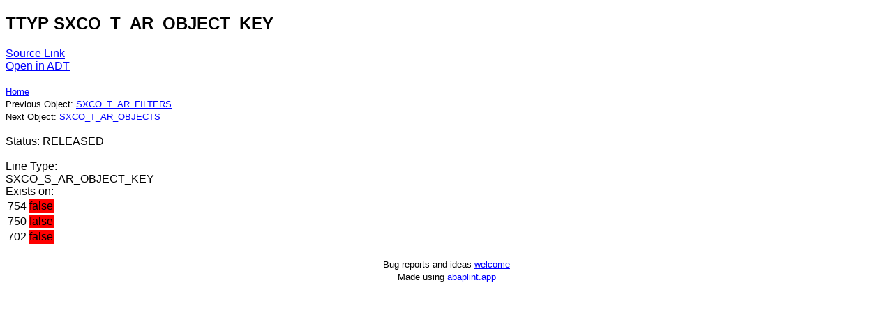

--- FILE ---
content_type: text/html; charset=utf-8
request_url: https://abapedia.org/steampunk-2111-api/sxco_t_ar_object_key.ttyp.html
body_size: 699
content:
<!DOCTYPE html>
<html lang="en">
  <head>
    <meta charset="utf-8">
    <title>abapedia - SXCO_T_AR_OBJECT_KEY TTYP</title>
    <meta name="viewport" content="width=device-width, initial-scale=1">
    <script src="https://cdnjs.cloudflare.com/ajax/libs/lunr.js/2.3.9/lunr.min.js" integrity="sha512-4xUl/d6D6THrAnXAwGajXkoWaeMNwEKK4iNfq5DotEbLPAfk6FSxSP3ydNxqDgCw1c/0Z1Jg6L8h2j+++9BZmg==" crossorigin="anonymous" referrerpolicy="no-referrer"></script>
    <style>
      body {
        font-family: sans-serif;
      }
      a, a:visited, a:hover, a:active {
        color: blue;
      }
    </style>
  </head>
  <body>
<h2>TTYP SXCO_T_AR_OBJECT_KEY</h2>
<a href="https://github.com/abapedia/steampunk-2111-api/blob/mainrc%2Fsxco_t_ar_object_key.ttyp.xml">Source Link</a><br>
<a id="adtLink" href="adt://ME1/sap/bc/adt/ddic/tabletypes/sxco_t_ar_object_key">Open in ADT</a><br>
<script>
window.addEventListener('DOMContentLoaded', (event) => {
  fixADTLink();
});

function fixADTLink() {
   const e = document.getElementById("adtLink");
   var sys = localStorage.getItem("ADT_SYSTEM");
   e.href = e.href.replace("ME1", sys);
}
</script><br><small><a href="./">Home</a></small><br><small>Previous Object: <a href="sxco_t_ar_filters.ttyp.html">SXCO_T_AR_FILTERS</a></small><br><small>Next Object: <a href="sxco_t_ar_objects.ttyp.html">SXCO_T_AR_OBJECTS</a></small><br><br>Status: RELEASED<br><br>Line Type:<br>SXCO_S_AR_OBJECT_KEY<br>Exists on:
<table><tr><td>754</td><td bgcolor='red'>false</td></tr>
<tr><td>750</td><td bgcolor='red'>false</td></tr>
<tr><td>702</td><td bgcolor='red'>false</td></tr>
</table><br>
    <center><small>Bug reports and ideas <a href="https://github.com/abapedia/abapedia.org/issues">welcome</a></small></center>
    <center><small>Made using <a href="https://abaplint.app">abaplint.app</a></small></center>
  </body>
</html>